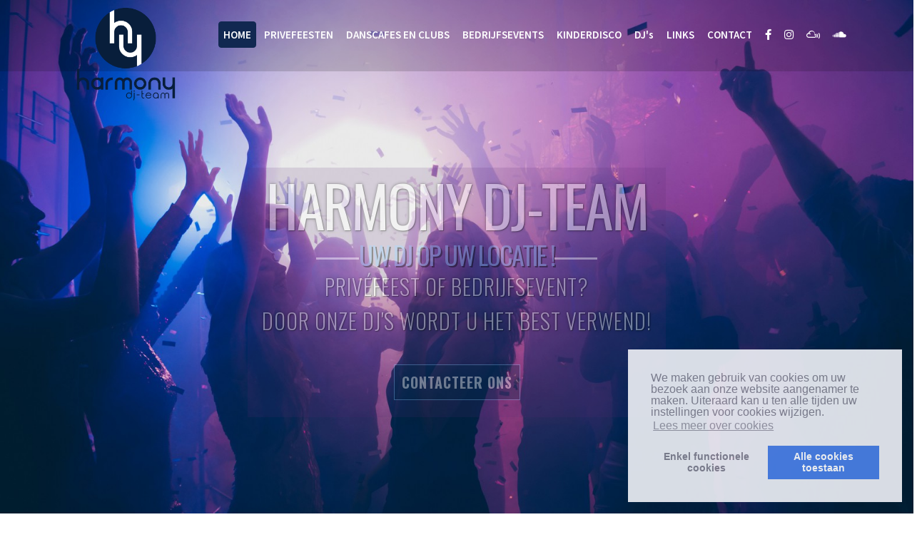

--- FILE ---
content_type: text/html; charset=UTF-8
request_url: https://www.harmonydjteam.be/nl/home/index.htm
body_size: 17369
content:
<!DOCTYPE html>
<html lang="nl" class="no-js">
<head>
<meta http-equiv="Content-Type" content="text/html; charset=utf-8"/><script type="text/javascript">(window.NREUM||(NREUM={})).init={ajax:{deny_list:["bam.nr-data.net"]},feature_flags:["soft_nav"]};(window.NREUM||(NREUM={})).loader_config={licenseKey:"832adb9419",applicationID:"42720280",browserID:"42721618"};;/*! For license information please see nr-loader-rum-1.308.0.min.js.LICENSE.txt */
(()=>{var e,t,r={163:(e,t,r)=>{"use strict";r.d(t,{j:()=>E});var n=r(384),i=r(1741);var a=r(2555);r(860).K7.genericEvents;const s="experimental.resources",o="register",c=e=>{if(!e||"string"!=typeof e)return!1;try{document.createDocumentFragment().querySelector(e)}catch{return!1}return!0};var d=r(2614),u=r(944),l=r(8122);const f="[data-nr-mask]",g=e=>(0,l.a)(e,(()=>{const e={feature_flags:[],experimental:{allow_registered_children:!1,resources:!1},mask_selector:"*",block_selector:"[data-nr-block]",mask_input_options:{color:!1,date:!1,"datetime-local":!1,email:!1,month:!1,number:!1,range:!1,search:!1,tel:!1,text:!1,time:!1,url:!1,week:!1,textarea:!1,select:!1,password:!0}};return{ajax:{deny_list:void 0,block_internal:!0,enabled:!0,autoStart:!0},api:{get allow_registered_children(){return e.feature_flags.includes(o)||e.experimental.allow_registered_children},set allow_registered_children(t){e.experimental.allow_registered_children=t},duplicate_registered_data:!1},browser_consent_mode:{enabled:!1},distributed_tracing:{enabled:void 0,exclude_newrelic_header:void 0,cors_use_newrelic_header:void 0,cors_use_tracecontext_headers:void 0,allowed_origins:void 0},get feature_flags(){return e.feature_flags},set feature_flags(t){e.feature_flags=t},generic_events:{enabled:!0,autoStart:!0},harvest:{interval:30},jserrors:{enabled:!0,autoStart:!0},logging:{enabled:!0,autoStart:!0},metrics:{enabled:!0,autoStart:!0},obfuscate:void 0,page_action:{enabled:!0},page_view_event:{enabled:!0,autoStart:!0},page_view_timing:{enabled:!0,autoStart:!0},performance:{capture_marks:!1,capture_measures:!1,capture_detail:!0,resources:{get enabled(){return e.feature_flags.includes(s)||e.experimental.resources},set enabled(t){e.experimental.resources=t},asset_types:[],first_party_domains:[],ignore_newrelic:!0}},privacy:{cookies_enabled:!0},proxy:{assets:void 0,beacon:void 0},session:{expiresMs:d.wk,inactiveMs:d.BB},session_replay:{autoStart:!0,enabled:!1,preload:!1,sampling_rate:10,error_sampling_rate:100,collect_fonts:!1,inline_images:!1,fix_stylesheets:!0,mask_all_inputs:!0,get mask_text_selector(){return e.mask_selector},set mask_text_selector(t){c(t)?e.mask_selector="".concat(t,",").concat(f):""===t||null===t?e.mask_selector=f:(0,u.R)(5,t)},get block_class(){return"nr-block"},get ignore_class(){return"nr-ignore"},get mask_text_class(){return"nr-mask"},get block_selector(){return e.block_selector},set block_selector(t){c(t)?e.block_selector+=",".concat(t):""!==t&&(0,u.R)(6,t)},get mask_input_options(){return e.mask_input_options},set mask_input_options(t){t&&"object"==typeof t?e.mask_input_options={...t,password:!0}:(0,u.R)(7,t)}},session_trace:{enabled:!0,autoStart:!0},soft_navigations:{enabled:!0,autoStart:!0},spa:{enabled:!0,autoStart:!0},ssl:void 0,user_actions:{enabled:!0,elementAttributes:["id","className","tagName","type"]}}})());var p=r(6154),m=r(9324);let h=0;const v={buildEnv:m.F3,distMethod:m.Xs,version:m.xv,originTime:p.WN},b={consented:!1},y={appMetadata:{},get consented(){return this.session?.state?.consent||b.consented},set consented(e){b.consented=e},customTransaction:void 0,denyList:void 0,disabled:!1,harvester:void 0,isolatedBacklog:!1,isRecording:!1,loaderType:void 0,maxBytes:3e4,obfuscator:void 0,onerror:void 0,ptid:void 0,releaseIds:{},session:void 0,timeKeeper:void 0,registeredEntities:[],jsAttributesMetadata:{bytes:0},get harvestCount(){return++h}},_=e=>{const t=(0,l.a)(e,y),r=Object.keys(v).reduce((e,t)=>(e[t]={value:v[t],writable:!1,configurable:!0,enumerable:!0},e),{});return Object.defineProperties(t,r)};var w=r(5701);const x=e=>{const t=e.startsWith("http");e+="/",r.p=t?e:"https://"+e};var R=r(7836),k=r(3241);const A={accountID:void 0,trustKey:void 0,agentID:void 0,licenseKey:void 0,applicationID:void 0,xpid:void 0},S=e=>(0,l.a)(e,A),T=new Set;function E(e,t={},r,s){let{init:o,info:c,loader_config:d,runtime:u={},exposed:l=!0}=t;if(!c){const e=(0,n.pV)();o=e.init,c=e.info,d=e.loader_config}e.init=g(o||{}),e.loader_config=S(d||{}),c.jsAttributes??={},p.bv&&(c.jsAttributes.isWorker=!0),e.info=(0,a.D)(c);const f=e.init,m=[c.beacon,c.errorBeacon];T.has(e.agentIdentifier)||(f.proxy.assets&&(x(f.proxy.assets),m.push(f.proxy.assets)),f.proxy.beacon&&m.push(f.proxy.beacon),e.beacons=[...m],function(e){const t=(0,n.pV)();Object.getOwnPropertyNames(i.W.prototype).forEach(r=>{const n=i.W.prototype[r];if("function"!=typeof n||"constructor"===n)return;let a=t[r];e[r]&&!1!==e.exposed&&"micro-agent"!==e.runtime?.loaderType&&(t[r]=(...t)=>{const n=e[r](...t);return a?a(...t):n})})}(e),(0,n.US)("activatedFeatures",w.B)),u.denyList=[...f.ajax.deny_list||[],...f.ajax.block_internal?m:[]],u.ptid=e.agentIdentifier,u.loaderType=r,e.runtime=_(u),T.has(e.agentIdentifier)||(e.ee=R.ee.get(e.agentIdentifier),e.exposed=l,(0,k.W)({agentIdentifier:e.agentIdentifier,drained:!!w.B?.[e.agentIdentifier],type:"lifecycle",name:"initialize",feature:void 0,data:e.config})),T.add(e.agentIdentifier)}},384:(e,t,r)=>{"use strict";r.d(t,{NT:()=>s,US:()=>u,Zm:()=>o,bQ:()=>d,dV:()=>c,pV:()=>l});var n=r(6154),i=r(1863),a=r(1910);const s={beacon:"bam.nr-data.net",errorBeacon:"bam.nr-data.net"};function o(){return n.gm.NREUM||(n.gm.NREUM={}),void 0===n.gm.newrelic&&(n.gm.newrelic=n.gm.NREUM),n.gm.NREUM}function c(){let e=o();return e.o||(e.o={ST:n.gm.setTimeout,SI:n.gm.setImmediate||n.gm.setInterval,CT:n.gm.clearTimeout,XHR:n.gm.XMLHttpRequest,REQ:n.gm.Request,EV:n.gm.Event,PR:n.gm.Promise,MO:n.gm.MutationObserver,FETCH:n.gm.fetch,WS:n.gm.WebSocket},(0,a.i)(...Object.values(e.o))),e}function d(e,t){let r=o();r.initializedAgents??={},t.initializedAt={ms:(0,i.t)(),date:new Date},r.initializedAgents[e]=t}function u(e,t){o()[e]=t}function l(){return function(){let e=o();const t=e.info||{};e.info={beacon:s.beacon,errorBeacon:s.errorBeacon,...t}}(),function(){let e=o();const t=e.init||{};e.init={...t}}(),c(),function(){let e=o();const t=e.loader_config||{};e.loader_config={...t}}(),o()}},782:(e,t,r)=>{"use strict";r.d(t,{T:()=>n});const n=r(860).K7.pageViewTiming},860:(e,t,r)=>{"use strict";r.d(t,{$J:()=>u,K7:()=>c,P3:()=>d,XX:()=>i,Yy:()=>o,df:()=>a,qY:()=>n,v4:()=>s});const n="events",i="jserrors",a="browser/blobs",s="rum",o="browser/logs",c={ajax:"ajax",genericEvents:"generic_events",jserrors:i,logging:"logging",metrics:"metrics",pageAction:"page_action",pageViewEvent:"page_view_event",pageViewTiming:"page_view_timing",sessionReplay:"session_replay",sessionTrace:"session_trace",softNav:"soft_navigations",spa:"spa"},d={[c.pageViewEvent]:1,[c.pageViewTiming]:2,[c.metrics]:3,[c.jserrors]:4,[c.spa]:5,[c.ajax]:6,[c.sessionTrace]:7,[c.softNav]:8,[c.sessionReplay]:9,[c.logging]:10,[c.genericEvents]:11},u={[c.pageViewEvent]:s,[c.pageViewTiming]:n,[c.ajax]:n,[c.spa]:n,[c.softNav]:n,[c.metrics]:i,[c.jserrors]:i,[c.sessionTrace]:a,[c.sessionReplay]:a,[c.logging]:o,[c.genericEvents]:"ins"}},944:(e,t,r)=>{"use strict";r.d(t,{R:()=>i});var n=r(3241);function i(e,t){"function"==typeof console.debug&&(console.debug("New Relic Warning: https://github.com/newrelic/newrelic-browser-agent/blob/main/docs/warning-codes.md#".concat(e),t),(0,n.W)({agentIdentifier:null,drained:null,type:"data",name:"warn",feature:"warn",data:{code:e,secondary:t}}))}},1687:(e,t,r)=>{"use strict";r.d(t,{Ak:()=>d,Ze:()=>f,x3:()=>u});var n=r(3241),i=r(7836),a=r(3606),s=r(860),o=r(2646);const c={};function d(e,t){const r={staged:!1,priority:s.P3[t]||0};l(e),c[e].get(t)||c[e].set(t,r)}function u(e,t){e&&c[e]&&(c[e].get(t)&&c[e].delete(t),p(e,t,!1),c[e].size&&g(e))}function l(e){if(!e)throw new Error("agentIdentifier required");c[e]||(c[e]=new Map)}function f(e="",t="feature",r=!1){if(l(e),!e||!c[e].get(t)||r)return p(e,t);c[e].get(t).staged=!0,g(e)}function g(e){const t=Array.from(c[e]);t.every(([e,t])=>t.staged)&&(t.sort((e,t)=>e[1].priority-t[1].priority),t.forEach(([t])=>{c[e].delete(t),p(e,t)}))}function p(e,t,r=!0){const s=e?i.ee.get(e):i.ee,c=a.i.handlers;if(!s.aborted&&s.backlog&&c){if((0,n.W)({agentIdentifier:e,type:"lifecycle",name:"drain",feature:t}),r){const e=s.backlog[t],r=c[t];if(r){for(let t=0;e&&t<e.length;++t)m(e[t],r);Object.entries(r).forEach(([e,t])=>{Object.values(t||{}).forEach(t=>{t[0]?.on&&t[0]?.context()instanceof o.y&&t[0].on(e,t[1])})})}}s.isolatedBacklog||delete c[t],s.backlog[t]=null,s.emit("drain-"+t,[])}}function m(e,t){var r=e[1];Object.values(t[r]||{}).forEach(t=>{var r=e[0];if(t[0]===r){var n=t[1],i=e[3],a=e[2];n.apply(i,a)}})}},1738:(e,t,r)=>{"use strict";r.d(t,{U:()=>g,Y:()=>f});var n=r(3241),i=r(9908),a=r(1863),s=r(944),o=r(5701),c=r(3969),d=r(8362),u=r(860),l=r(4261);function f(e,t,r,a){const f=a||r;!f||f[e]&&f[e]!==d.d.prototype[e]||(f[e]=function(){(0,i.p)(c.xV,["API/"+e+"/called"],void 0,u.K7.metrics,r.ee),(0,n.W)({agentIdentifier:r.agentIdentifier,drained:!!o.B?.[r.agentIdentifier],type:"data",name:"api",feature:l.Pl+e,data:{}});try{return t.apply(this,arguments)}catch(e){(0,s.R)(23,e)}})}function g(e,t,r,n,s){const o=e.info;null===r?delete o.jsAttributes[t]:o.jsAttributes[t]=r,(s||null===r)&&(0,i.p)(l.Pl+n,[(0,a.t)(),t,r],void 0,"session",e.ee)}},1741:(e,t,r)=>{"use strict";r.d(t,{W:()=>a});var n=r(944),i=r(4261);class a{#e(e,...t){if(this[e]!==a.prototype[e])return this[e](...t);(0,n.R)(35,e)}addPageAction(e,t){return this.#e(i.hG,e,t)}register(e){return this.#e(i.eY,e)}recordCustomEvent(e,t){return this.#e(i.fF,e,t)}setPageViewName(e,t){return this.#e(i.Fw,e,t)}setCustomAttribute(e,t,r){return this.#e(i.cD,e,t,r)}noticeError(e,t){return this.#e(i.o5,e,t)}setUserId(e,t=!1){return this.#e(i.Dl,e,t)}setApplicationVersion(e){return this.#e(i.nb,e)}setErrorHandler(e){return this.#e(i.bt,e)}addRelease(e,t){return this.#e(i.k6,e,t)}log(e,t){return this.#e(i.$9,e,t)}start(){return this.#e(i.d3)}finished(e){return this.#e(i.BL,e)}recordReplay(){return this.#e(i.CH)}pauseReplay(){return this.#e(i.Tb)}addToTrace(e){return this.#e(i.U2,e)}setCurrentRouteName(e){return this.#e(i.PA,e)}interaction(e){return this.#e(i.dT,e)}wrapLogger(e,t,r){return this.#e(i.Wb,e,t,r)}measure(e,t){return this.#e(i.V1,e,t)}consent(e){return this.#e(i.Pv,e)}}},1863:(e,t,r)=>{"use strict";function n(){return Math.floor(performance.now())}r.d(t,{t:()=>n})},1910:(e,t,r)=>{"use strict";r.d(t,{i:()=>a});var n=r(944);const i=new Map;function a(...e){return e.every(e=>{if(i.has(e))return i.get(e);const t="function"==typeof e?e.toString():"",r=t.includes("[native code]"),a=t.includes("nrWrapper");return r||a||(0,n.R)(64,e?.name||t),i.set(e,r),r})}},2555:(e,t,r)=>{"use strict";r.d(t,{D:()=>o,f:()=>s});var n=r(384),i=r(8122);const a={beacon:n.NT.beacon,errorBeacon:n.NT.errorBeacon,licenseKey:void 0,applicationID:void 0,sa:void 0,queueTime:void 0,applicationTime:void 0,ttGuid:void 0,user:void 0,account:void 0,product:void 0,extra:void 0,jsAttributes:{},userAttributes:void 0,atts:void 0,transactionName:void 0,tNamePlain:void 0};function s(e){try{return!!e.licenseKey&&!!e.errorBeacon&&!!e.applicationID}catch(e){return!1}}const o=e=>(0,i.a)(e,a)},2614:(e,t,r)=>{"use strict";r.d(t,{BB:()=>s,H3:()=>n,g:()=>d,iL:()=>c,tS:()=>o,uh:()=>i,wk:()=>a});const n="NRBA",i="SESSION",a=144e5,s=18e5,o={STARTED:"session-started",PAUSE:"session-pause",RESET:"session-reset",RESUME:"session-resume",UPDATE:"session-update"},c={SAME_TAB:"same-tab",CROSS_TAB:"cross-tab"},d={OFF:0,FULL:1,ERROR:2}},2646:(e,t,r)=>{"use strict";r.d(t,{y:()=>n});class n{constructor(e){this.contextId=e}}},2843:(e,t,r)=>{"use strict";r.d(t,{G:()=>a,u:()=>i});var n=r(3878);function i(e,t=!1,r,i){(0,n.DD)("visibilitychange",function(){if(t)return void("hidden"===document.visibilityState&&e());e(document.visibilityState)},r,i)}function a(e,t,r){(0,n.sp)("pagehide",e,t,r)}},3241:(e,t,r)=>{"use strict";r.d(t,{W:()=>a});var n=r(6154);const i="newrelic";function a(e={}){try{n.gm.dispatchEvent(new CustomEvent(i,{detail:e}))}catch(e){}}},3606:(e,t,r)=>{"use strict";r.d(t,{i:()=>a});var n=r(9908);a.on=s;var i=a.handlers={};function a(e,t,r,a){s(a||n.d,i,e,t,r)}function s(e,t,r,i,a){a||(a="feature"),e||(e=n.d);var s=t[a]=t[a]||{};(s[r]=s[r]||[]).push([e,i])}},3878:(e,t,r)=>{"use strict";function n(e,t){return{capture:e,passive:!1,signal:t}}function i(e,t,r=!1,i){window.addEventListener(e,t,n(r,i))}function a(e,t,r=!1,i){document.addEventListener(e,t,n(r,i))}r.d(t,{DD:()=>a,jT:()=>n,sp:()=>i})},3969:(e,t,r)=>{"use strict";r.d(t,{TZ:()=>n,XG:()=>o,rs:()=>i,xV:()=>s,z_:()=>a});const n=r(860).K7.metrics,i="sm",a="cm",s="storeSupportabilityMetrics",o="storeEventMetrics"},4234:(e,t,r)=>{"use strict";r.d(t,{W:()=>a});var n=r(7836),i=r(1687);class a{constructor(e,t){this.agentIdentifier=e,this.ee=n.ee.get(e),this.featureName=t,this.blocked=!1}deregisterDrain(){(0,i.x3)(this.agentIdentifier,this.featureName)}}},4261:(e,t,r)=>{"use strict";r.d(t,{$9:()=>d,BL:()=>o,CH:()=>g,Dl:()=>_,Fw:()=>y,PA:()=>h,Pl:()=>n,Pv:()=>k,Tb:()=>l,U2:()=>a,V1:()=>R,Wb:()=>x,bt:()=>b,cD:()=>v,d3:()=>w,dT:()=>c,eY:()=>p,fF:()=>f,hG:()=>i,k6:()=>s,nb:()=>m,o5:()=>u});const n="api-",i="addPageAction",a="addToTrace",s="addRelease",o="finished",c="interaction",d="log",u="noticeError",l="pauseReplay",f="recordCustomEvent",g="recordReplay",p="register",m="setApplicationVersion",h="setCurrentRouteName",v="setCustomAttribute",b="setErrorHandler",y="setPageViewName",_="setUserId",w="start",x="wrapLogger",R="measure",k="consent"},5289:(e,t,r)=>{"use strict";r.d(t,{GG:()=>s,Qr:()=>c,sB:()=>o});var n=r(3878),i=r(6389);function a(){return"undefined"==typeof document||"complete"===document.readyState}function s(e,t){if(a())return e();const r=(0,i.J)(e),s=setInterval(()=>{a()&&(clearInterval(s),r())},500);(0,n.sp)("load",r,t)}function o(e){if(a())return e();(0,n.DD)("DOMContentLoaded",e)}function c(e){if(a())return e();(0,n.sp)("popstate",e)}},5607:(e,t,r)=>{"use strict";r.d(t,{W:()=>n});const n=(0,r(9566).bz)()},5701:(e,t,r)=>{"use strict";r.d(t,{B:()=>a,t:()=>s});var n=r(3241);const i=new Set,a={};function s(e,t){const r=t.agentIdentifier;a[r]??={},e&&"object"==typeof e&&(i.has(r)||(t.ee.emit("rumresp",[e]),a[r]=e,i.add(r),(0,n.W)({agentIdentifier:r,loaded:!0,drained:!0,type:"lifecycle",name:"load",feature:void 0,data:e})))}},6154:(e,t,r)=>{"use strict";r.d(t,{OF:()=>c,RI:()=>i,WN:()=>u,bv:()=>a,eN:()=>l,gm:()=>s,mw:()=>o,sb:()=>d});var n=r(1863);const i="undefined"!=typeof window&&!!window.document,a="undefined"!=typeof WorkerGlobalScope&&("undefined"!=typeof self&&self instanceof WorkerGlobalScope&&self.navigator instanceof WorkerNavigator||"undefined"!=typeof globalThis&&globalThis instanceof WorkerGlobalScope&&globalThis.navigator instanceof WorkerNavigator),s=i?window:"undefined"!=typeof WorkerGlobalScope&&("undefined"!=typeof self&&self instanceof WorkerGlobalScope&&self||"undefined"!=typeof globalThis&&globalThis instanceof WorkerGlobalScope&&globalThis),o=Boolean("hidden"===s?.document?.visibilityState),c=/iPad|iPhone|iPod/.test(s.navigator?.userAgent),d=c&&"undefined"==typeof SharedWorker,u=((()=>{const e=s.navigator?.userAgent?.match(/Firefox[/\s](\d+\.\d+)/);Array.isArray(e)&&e.length>=2&&e[1]})(),Date.now()-(0,n.t)()),l=()=>"undefined"!=typeof PerformanceNavigationTiming&&s?.performance?.getEntriesByType("navigation")?.[0]?.responseStart},6389:(e,t,r)=>{"use strict";function n(e,t=500,r={}){const n=r?.leading||!1;let i;return(...r)=>{n&&void 0===i&&(e.apply(this,r),i=setTimeout(()=>{i=clearTimeout(i)},t)),n||(clearTimeout(i),i=setTimeout(()=>{e.apply(this,r)},t))}}function i(e){let t=!1;return(...r)=>{t||(t=!0,e.apply(this,r))}}r.d(t,{J:()=>i,s:()=>n})},6630:(e,t,r)=>{"use strict";r.d(t,{T:()=>n});const n=r(860).K7.pageViewEvent},7699:(e,t,r)=>{"use strict";r.d(t,{It:()=>a,KC:()=>o,No:()=>i,qh:()=>s});var n=r(860);const i=16e3,a=1e6,s="SESSION_ERROR",o={[n.K7.logging]:!0,[n.K7.genericEvents]:!1,[n.K7.jserrors]:!1,[n.K7.ajax]:!1}},7836:(e,t,r)=>{"use strict";r.d(t,{P:()=>o,ee:()=>c});var n=r(384),i=r(8990),a=r(2646),s=r(5607);const o="nr@context:".concat(s.W),c=function e(t,r){var n={},s={},u={},l=!1;try{l=16===r.length&&d.initializedAgents?.[r]?.runtime.isolatedBacklog}catch(e){}var f={on:p,addEventListener:p,removeEventListener:function(e,t){var r=n[e];if(!r)return;for(var i=0;i<r.length;i++)r[i]===t&&r.splice(i,1)},emit:function(e,r,n,i,a){!1!==a&&(a=!0);if(c.aborted&&!i)return;t&&a&&t.emit(e,r,n);var o=g(n);m(e).forEach(e=>{e.apply(o,r)});var d=v()[s[e]];d&&d.push([f,e,r,o]);return o},get:h,listeners:m,context:g,buffer:function(e,t){const r=v();if(t=t||"feature",f.aborted)return;Object.entries(e||{}).forEach(([e,n])=>{s[n]=t,t in r||(r[t]=[])})},abort:function(){f._aborted=!0,Object.keys(f.backlog).forEach(e=>{delete f.backlog[e]})},isBuffering:function(e){return!!v()[s[e]]},debugId:r,backlog:l?{}:t&&"object"==typeof t.backlog?t.backlog:{},isolatedBacklog:l};return Object.defineProperty(f,"aborted",{get:()=>{let e=f._aborted||!1;return e||(t&&(e=t.aborted),e)}}),f;function g(e){return e&&e instanceof a.y?e:e?(0,i.I)(e,o,()=>new a.y(o)):new a.y(o)}function p(e,t){n[e]=m(e).concat(t)}function m(e){return n[e]||[]}function h(t){return u[t]=u[t]||e(f,t)}function v(){return f.backlog}}(void 0,"globalEE"),d=(0,n.Zm)();d.ee||(d.ee=c)},8122:(e,t,r)=>{"use strict";r.d(t,{a:()=>i});var n=r(944);function i(e,t){try{if(!e||"object"!=typeof e)return(0,n.R)(3);if(!t||"object"!=typeof t)return(0,n.R)(4);const r=Object.create(Object.getPrototypeOf(t),Object.getOwnPropertyDescriptors(t)),a=0===Object.keys(r).length?e:r;for(let s in a)if(void 0!==e[s])try{if(null===e[s]){r[s]=null;continue}Array.isArray(e[s])&&Array.isArray(t[s])?r[s]=Array.from(new Set([...e[s],...t[s]])):"object"==typeof e[s]&&"object"==typeof t[s]?r[s]=i(e[s],t[s]):r[s]=e[s]}catch(e){r[s]||(0,n.R)(1,e)}return r}catch(e){(0,n.R)(2,e)}}},8362:(e,t,r)=>{"use strict";r.d(t,{d:()=>a});var n=r(9566),i=r(1741);class a extends i.W{agentIdentifier=(0,n.LA)(16)}},8374:(e,t,r)=>{r.nc=(()=>{try{return document?.currentScript?.nonce}catch(e){}return""})()},8990:(e,t,r)=>{"use strict";r.d(t,{I:()=>i});var n=Object.prototype.hasOwnProperty;function i(e,t,r){if(n.call(e,t))return e[t];var i=r();if(Object.defineProperty&&Object.keys)try{return Object.defineProperty(e,t,{value:i,writable:!0,enumerable:!1}),i}catch(e){}return e[t]=i,i}},9324:(e,t,r)=>{"use strict";r.d(t,{F3:()=>i,Xs:()=>a,xv:()=>n});const n="1.308.0",i="PROD",a="CDN"},9566:(e,t,r)=>{"use strict";r.d(t,{LA:()=>o,bz:()=>s});var n=r(6154);const i="xxxxxxxx-xxxx-4xxx-yxxx-xxxxxxxxxxxx";function a(e,t){return e?15&e[t]:16*Math.random()|0}function s(){const e=n.gm?.crypto||n.gm?.msCrypto;let t,r=0;return e&&e.getRandomValues&&(t=e.getRandomValues(new Uint8Array(30))),i.split("").map(e=>"x"===e?a(t,r++).toString(16):"y"===e?(3&a()|8).toString(16):e).join("")}function o(e){const t=n.gm?.crypto||n.gm?.msCrypto;let r,i=0;t&&t.getRandomValues&&(r=t.getRandomValues(new Uint8Array(e)));const s=[];for(var o=0;o<e;o++)s.push(a(r,i++).toString(16));return s.join("")}},9908:(e,t,r)=>{"use strict";r.d(t,{d:()=>n,p:()=>i});var n=r(7836).ee.get("handle");function i(e,t,r,i,a){a?(a.buffer([e],i),a.emit(e,t,r)):(n.buffer([e],i),n.emit(e,t,r))}}},n={};function i(e){var t=n[e];if(void 0!==t)return t.exports;var a=n[e]={exports:{}};return r[e](a,a.exports,i),a.exports}i.m=r,i.d=(e,t)=>{for(var r in t)i.o(t,r)&&!i.o(e,r)&&Object.defineProperty(e,r,{enumerable:!0,get:t[r]})},i.f={},i.e=e=>Promise.all(Object.keys(i.f).reduce((t,r)=>(i.f[r](e,t),t),[])),i.u=e=>"nr-rum-1.308.0.min.js",i.o=(e,t)=>Object.prototype.hasOwnProperty.call(e,t),e={},t="NRBA-1.308.0.PROD:",i.l=(r,n,a,s)=>{if(e[r])e[r].push(n);else{var o,c;if(void 0!==a)for(var d=document.getElementsByTagName("script"),u=0;u<d.length;u++){var l=d[u];if(l.getAttribute("src")==r||l.getAttribute("data-webpack")==t+a){o=l;break}}if(!o){c=!0;var f={296:"sha512-+MIMDsOcckGXa1EdWHqFNv7P+JUkd5kQwCBr3KE6uCvnsBNUrdSt4a/3/L4j4TxtnaMNjHpza2/erNQbpacJQA=="};(o=document.createElement("script")).charset="utf-8",i.nc&&o.setAttribute("nonce",i.nc),o.setAttribute("data-webpack",t+a),o.src=r,0!==o.src.indexOf(window.location.origin+"/")&&(o.crossOrigin="anonymous"),f[s]&&(o.integrity=f[s])}e[r]=[n];var g=(t,n)=>{o.onerror=o.onload=null,clearTimeout(p);var i=e[r];if(delete e[r],o.parentNode&&o.parentNode.removeChild(o),i&&i.forEach(e=>e(n)),t)return t(n)},p=setTimeout(g.bind(null,void 0,{type:"timeout",target:o}),12e4);o.onerror=g.bind(null,o.onerror),o.onload=g.bind(null,o.onload),c&&document.head.appendChild(o)}},i.r=e=>{"undefined"!=typeof Symbol&&Symbol.toStringTag&&Object.defineProperty(e,Symbol.toStringTag,{value:"Module"}),Object.defineProperty(e,"__esModule",{value:!0})},i.p="https://js-agent.newrelic.com/",(()=>{var e={374:0,840:0};i.f.j=(t,r)=>{var n=i.o(e,t)?e[t]:void 0;if(0!==n)if(n)r.push(n[2]);else{var a=new Promise((r,i)=>n=e[t]=[r,i]);r.push(n[2]=a);var s=i.p+i.u(t),o=new Error;i.l(s,r=>{if(i.o(e,t)&&(0!==(n=e[t])&&(e[t]=void 0),n)){var a=r&&("load"===r.type?"missing":r.type),s=r&&r.target&&r.target.src;o.message="Loading chunk "+t+" failed: ("+a+": "+s+")",o.name="ChunkLoadError",o.type=a,o.request=s,n[1](o)}},"chunk-"+t,t)}};var t=(t,r)=>{var n,a,[s,o,c]=r,d=0;if(s.some(t=>0!==e[t])){for(n in o)i.o(o,n)&&(i.m[n]=o[n]);if(c)c(i)}for(t&&t(r);d<s.length;d++)a=s[d],i.o(e,a)&&e[a]&&e[a][0](),e[a]=0},r=self["webpackChunk:NRBA-1.308.0.PROD"]=self["webpackChunk:NRBA-1.308.0.PROD"]||[];r.forEach(t.bind(null,0)),r.push=t.bind(null,r.push.bind(r))})(),(()=>{"use strict";i(8374);var e=i(8362),t=i(860);const r=Object.values(t.K7);var n=i(163);var a=i(9908),s=i(1863),o=i(4261),c=i(1738);var d=i(1687),u=i(4234),l=i(5289),f=i(6154),g=i(944),p=i(384);const m=e=>f.RI&&!0===e?.privacy.cookies_enabled;function h(e){return!!(0,p.dV)().o.MO&&m(e)&&!0===e?.session_trace.enabled}var v=i(6389),b=i(7699);class y extends u.W{constructor(e,t){super(e.agentIdentifier,t),this.agentRef=e,this.abortHandler=void 0,this.featAggregate=void 0,this.loadedSuccessfully=void 0,this.onAggregateImported=new Promise(e=>{this.loadedSuccessfully=e}),this.deferred=Promise.resolve(),!1===e.init[this.featureName].autoStart?this.deferred=new Promise((t,r)=>{this.ee.on("manual-start-all",(0,v.J)(()=>{(0,d.Ak)(e.agentIdentifier,this.featureName),t()}))}):(0,d.Ak)(e.agentIdentifier,t)}importAggregator(e,t,r={}){if(this.featAggregate)return;const n=async()=>{let n;await this.deferred;try{if(m(e.init)){const{setupAgentSession:t}=await i.e(296).then(i.bind(i,3305));n=t(e)}}catch(e){(0,g.R)(20,e),this.ee.emit("internal-error",[e]),(0,a.p)(b.qh,[e],void 0,this.featureName,this.ee)}try{if(!this.#t(this.featureName,n,e.init))return(0,d.Ze)(this.agentIdentifier,this.featureName),void this.loadedSuccessfully(!1);const{Aggregate:i}=await t();this.featAggregate=new i(e,r),e.runtime.harvester.initializedAggregates.push(this.featAggregate),this.loadedSuccessfully(!0)}catch(e){(0,g.R)(34,e),this.abortHandler?.(),(0,d.Ze)(this.agentIdentifier,this.featureName,!0),this.loadedSuccessfully(!1),this.ee&&this.ee.abort()}};f.RI?(0,l.GG)(()=>n(),!0):n()}#t(e,r,n){if(this.blocked)return!1;switch(e){case t.K7.sessionReplay:return h(n)&&!!r;case t.K7.sessionTrace:return!!r;default:return!0}}}var _=i(6630),w=i(2614),x=i(3241);class R extends y{static featureName=_.T;constructor(e){var t;super(e,_.T),this.setupInspectionEvents(e.agentIdentifier),t=e,(0,c.Y)(o.Fw,function(e,r){"string"==typeof e&&("/"!==e.charAt(0)&&(e="/"+e),t.runtime.customTransaction=(r||"http://custom.transaction")+e,(0,a.p)(o.Pl+o.Fw,[(0,s.t)()],void 0,void 0,t.ee))},t),this.importAggregator(e,()=>i.e(296).then(i.bind(i,3943)))}setupInspectionEvents(e){const t=(t,r)=>{t&&(0,x.W)({agentIdentifier:e,timeStamp:t.timeStamp,loaded:"complete"===t.target.readyState,type:"window",name:r,data:t.target.location+""})};(0,l.sB)(e=>{t(e,"DOMContentLoaded")}),(0,l.GG)(e=>{t(e,"load")}),(0,l.Qr)(e=>{t(e,"navigate")}),this.ee.on(w.tS.UPDATE,(t,r)=>{(0,x.W)({agentIdentifier:e,type:"lifecycle",name:"session",data:r})})}}class k extends e.d{constructor(e){var t;(super(),f.gm)?(this.features={},(0,p.bQ)(this.agentIdentifier,this),this.desiredFeatures=new Set(e.features||[]),this.desiredFeatures.add(R),(0,n.j)(this,e,e.loaderType||"agent"),t=this,(0,c.Y)(o.cD,function(e,r,n=!1){if("string"==typeof e){if(["string","number","boolean"].includes(typeof r)||null===r)return(0,c.U)(t,e,r,o.cD,n);(0,g.R)(40,typeof r)}else(0,g.R)(39,typeof e)},t),function(e){(0,c.Y)(o.Dl,function(t,r=!1){if("string"!=typeof t&&null!==t)return void(0,g.R)(41,typeof t);const n=e.info.jsAttributes["enduser.id"];r&&null!=n&&n!==t?(0,a.p)(o.Pl+"setUserIdAndResetSession",[t],void 0,"session",e.ee):(0,c.U)(e,"enduser.id",t,o.Dl,!0)},e)}(this),function(e){(0,c.Y)(o.nb,function(t){if("string"==typeof t||null===t)return(0,c.U)(e,"application.version",t,o.nb,!1);(0,g.R)(42,typeof t)},e)}(this),function(e){(0,c.Y)(o.d3,function(){e.ee.emit("manual-start-all")},e)}(this),function(e){(0,c.Y)(o.Pv,function(t=!0){if("boolean"==typeof t){if((0,a.p)(o.Pl+o.Pv,[t],void 0,"session",e.ee),e.runtime.consented=t,t){const t=e.features.page_view_event;t.onAggregateImported.then(e=>{const r=t.featAggregate;e&&!r.sentRum&&r.sendRum()})}}else(0,g.R)(65,typeof t)},e)}(this),this.run()):(0,g.R)(21)}get config(){return{info:this.info,init:this.init,loader_config:this.loader_config,runtime:this.runtime}}get api(){return this}run(){try{const e=function(e){const t={};return r.forEach(r=>{t[r]=!!e[r]?.enabled}),t}(this.init),n=[...this.desiredFeatures];n.sort((e,r)=>t.P3[e.featureName]-t.P3[r.featureName]),n.forEach(r=>{if(!e[r.featureName]&&r.featureName!==t.K7.pageViewEvent)return;if(r.featureName===t.K7.spa)return void(0,g.R)(67);const n=function(e){switch(e){case t.K7.ajax:return[t.K7.jserrors];case t.K7.sessionTrace:return[t.K7.ajax,t.K7.pageViewEvent];case t.K7.sessionReplay:return[t.K7.sessionTrace];case t.K7.pageViewTiming:return[t.K7.pageViewEvent];default:return[]}}(r.featureName).filter(e=>!(e in this.features));n.length>0&&(0,g.R)(36,{targetFeature:r.featureName,missingDependencies:n}),this.features[r.featureName]=new r(this)})}catch(e){(0,g.R)(22,e);for(const e in this.features)this.features[e].abortHandler?.();const t=(0,p.Zm)();delete t.initializedAgents[this.agentIdentifier]?.features,delete this.sharedAggregator;return t.ee.get(this.agentIdentifier).abort(),!1}}}var A=i(2843),S=i(782);class T extends y{static featureName=S.T;constructor(e){super(e,S.T),f.RI&&((0,A.u)(()=>(0,a.p)("docHidden",[(0,s.t)()],void 0,S.T,this.ee),!0),(0,A.G)(()=>(0,a.p)("winPagehide",[(0,s.t)()],void 0,S.T,this.ee)),this.importAggregator(e,()=>i.e(296).then(i.bind(i,2117))))}}var E=i(3969);class I extends y{static featureName=E.TZ;constructor(e){super(e,E.TZ),f.RI&&document.addEventListener("securitypolicyviolation",e=>{(0,a.p)(E.xV,["Generic/CSPViolation/Detected"],void 0,this.featureName,this.ee)}),this.importAggregator(e,()=>i.e(296).then(i.bind(i,9623)))}}new k({features:[R,T,I],loaderType:"lite"})})()})();</script>
<meta name="viewport" content="target-densitydpi=device-dpi, initial-scale=1.0, user-scalable=no"/>
<meta name="keywords" content="" />
<meta name="description" content="Harmony DJ-Team uit Antwerpen heeft het materiaal, de ervaring en de spirit om er een onvergetelijke gebeurtenis van te maken." />

<link rel="icon" type="image/png" href="//cms.ice.be/logo/561/harmony-beeldmerk-white-blue.png">
<title>DJ - Harmony DJ Team - DJ te huur -DJ Huwelijk - DJ Feest - Trouw DJ - Event DJ - Malle -Oostmalle - Westmalle - Rijkevorsel - Kempen - HOME</title>

<meta name="version" content="3.0">


<script src="https://www.google.com/recaptcha/api.js" defer="true"></script>



<script>
	var cookie_concent_default = {
		onInitialise: function (status) {
			var type = this.options.type;
			var didConsent = this.hasConsented();
			if (type == 'opt-in' && didConsent) {
				// enable cookies
				window['ga-disable-UA-6003245-55'] = false;
			}
			if (type == 'opt-out' && !didConsent) {
				// disable cookies
				window['ga-disable-UA-6003245-55'] = true;
			}
		},
		onStatusChange: function(status, chosenBefore) {
			var type = this.options.type;
			var didConsent = this.hasConsented();
			if (type == 'opt-in' && didConsent) {
				// enable cookies
				window['ga-disable-UA-6003245-55'] = false;
			}
			if (type == 'opt-out' && !didConsent) {
				// disable cookies
				window['ga-disable-UA-6003245-55'] = true;
			}
		},
		onRevokeChoice: function() {
			var type = this.options.type;
			if (type == 'opt-in') {
				// disable cookies
				window['ga-disable-UA-6003245-55'] = true;
			}
			if (type == 'opt-out') {
				// enable cookies
				window['ga-disable-UA-6003245-55'] = false;
			}
		},
			
			
		"palette": {
		    "popup": {
		      "background": "#edeff5",
		      "text": "#838391"
		    },
		    "button": {
		      "background": "#4b81e8"
		    }
		  },
		  "position": "bottom-right",
		  "type": "opt-in",
		  "content": {
		    "message": "We maken gebruik van cookies om uw bezoek aan onze website aangenamer te maken. Uiteraard kan u ten alle tijden uw instellingen voor cookies wijzigen.",
		    "deny": "Enkel functionele<br>cookies",
		    "allow": "Alle cookies<br>toestaan",
		    "link": "Lees meer over cookies",
		    "href": "/privacy"
		  }
	};
</script>

	

<!--<link rel="stylesheet" type="text/css" href="https://cdn.jsdelivr.net/npm/cookieconsent@3/build/cookieconsent.min.css" media="screen" />-->
<link rel="stylesheet" type="text/css" href="/includes/js/lib/lcx/cookieconsent.min.css" media="screen" />

<script src="https://cdn.jsdelivr.net/npm/cookieconsent@3/build/cookieconsent.min.js" data-cfasync="false" defer="true"></script>

<script>
window.addEventListener("load", function(){
	window.cookieconsent.initialise(cookie_concent_default)
});
</script>
<style type="text/css" media="screen">
	.cc-revoke, .cc-window{
		line-height:1em;
	}
</style>






<meta name="revisit-after" content="7 days">
<meta name="distribution" content="global">
<meta name="country" content="belgium">





<!-- Global site tag (gtag.js) - Google Analytics -->
<script async src="https://www.googletagmanager.com/gtag/js?id=UA-6003245-55"></script>
<script>
  window.dataLayer = window.dataLayer || [];
  function gtag(){
      dataLayer.push(arguments);
  }
  gtag('js', new Date());

  gtag('config', 'UA-6003245-55');
</script>



<!-- List of Stylesheet -->
<link type='text/css' href="/skins/2019/07-july/css/plugins.css" rel="stylesheet">
<link type='text/css' href="/skins/2019/07-july/css/bootstrap.min.css" rel="stylesheet">
<link type='text/css' href="/skins/2019/07-july/css/style.css" rel="stylesheet">
<link type='text/css' href="/skins/2019/07-july/css/style-responsive.css" rel="stylesheet">
<link rel="stylesheet" type="text/css" href="https://www.harmonydjteam.be/includes/js/lib/lightview/css/lightview/lightview.css" />
<!-- SLIDER REVOLUTION 4.x CSS SETTINGS -->
<link rel="stylesheet" type="text/css" href="/skins/2019/07-july/rs-plugin/css/settings.css" media="screen" />
<link rel="stylesheet" href="/skins/_frameworkds/new-admin-link.css">

<style>
  .nav-menu{position:relative !important}
  .site_languages{
    position:absolute;
    right:-30px;
    top:-15px;
  }
  .site_languages a{
    display:block;
    text-transform: uppercase;
    font-size:10px;
    width:20px;
    text-align:center;
    background:transparent;
    border:1px solid #fff;
    color:#fff;
    border-radius: 3px;
    margin-bottom:2px;
  }
  .site_languages a:hover{
    background:#ccc;
  }
  .site_languages a.active{
    background:#fff;
    color:#333
  }
</style>



<link href="/custom-css.css?1700579790" rel="stylesheet" type="text/css" media="screen">

<script src="https://kit.fontawesome.com/93cf68f8ad.js" crossorigin="anonymous"></script>
	

<!-- Google Font -->
<link href="https://fonts.googleapis.com/css?family=Source+Sans+Pro:400,600,700,400italic,600italic,700italic|Oswald:400,300,700" rel='stylesheet' type='text/css'>
<script type="text/javascript" src="/skins/2019/07-july/js/scripts-top.js"></script>
<!-- HTML5 shim and Respond.js IE8 support of HTML5 elements and media queries -->
<!--[if lt IE 9]>
          <script src="/skins/2019/07-july/js/html5shiv.js"></script>
          <script src="/skins/2019/07-july/js/respond.min.js"></script>
        <![endif]-->
<!-- HTML5 shim and Respond.js IE8 support of HTML5 elements and media queries -->

</head><body>


	
	
<!-- Pre-loader -->
<div class="mask">
	<div id="intro-loader">
	</div>
</div>
<!-- End Pre-loader -->
<!-- Navbar -->
<!-- Navigation -->
<div class="navbar navbar-fixed-top">
	<nav id="navigation-sticky" class="trans-nav">
	<!-- Navigation Inner -->
	<div class="container inner">
		<div class="logo">
			<!-- Navigation Logo Link -->
			<a href="/" class="scroll">
			<!-- Your Logo -->
			<img src="//cms.ice.be/logo/561/harmony-djteam-blue-white.png" class="site_logo" alt="Logo">
			</a>
		</div>
		<!-- Mobile Menu Button -->
		<a class="mobile-nav-button"><i class="fa fa-bars"></i></a>
		<!-- Navigation Menu -->
		<div class="nav-menu">
			
			<ul id="nav">			<li id="menuitem-10389"  class="active " data-id="10389"">
           
                <a href="/nl/home/index.htm" class="">
					HOME
                </a></li>			<li id="menuitem-10390"  class=" " data-id="10390"">
           
                <a href="/nl/dj-trouwfeest-antwerpen/index.htm" class="">
					PRIVEFEESTEN
                </a></li>			<li id="menuitem-10391"  class=" " data-id="10391"">
           
                <a href="/nl/dj-huren-antwerpen/index.htm" class="">
					DANSCAFES EN CLUBS
                </a></li>			<li id="menuitem-10393"  class=" " data-id="10393"">
           
                <a href="/nl/events-antwerpen/index.htm" class="">
					BEDRIJFSEVENTS
                </a></li>			<li id="menuitem-10394"  class=" " data-id="10394"">
           
                <a href="/nl/kinderdisco/index.htm" class="">
					KINDERDISCO
                </a></li>			<li id="menuitem-10438"  class="  " data-id="10438"">
           
                <a href="/nl/djs/index.htm" class="">
					DJ's
                </a><ul class="">			<li id="menuitem-11387"  class=" " data-id="11387"">
           
                <a href="/nl/dj-bart-de-bie/index.htm" class="">
					DJ BART DE BIE
                </a></li>			<li id="menuitem-11326"  class=" " data-id="11326"">
           
                <a href="/nl/dj-7/index.htm" class="">
					DJ-7
                </a></li>			<li id="menuitem-28452"  class=" " data-id="28452"">
           
                <a href="/nl/dj-thoken/index.htm" class="">
					DJ THOKEN
                </a></li>			<li id="menuitem-28457"  class=" " data-id="28457"">
           
                <a href="/nl/dj-tidi/index.htm" class="">
					DJ TIDI
                </a></li>			<li id="menuitem-10931"  class=" " data-id="10931"">
           
                <a href="/nl/dj-digna/index.htm" class="">
					DJ DIGNA
                </a></li>			<li id="menuitem-11388"  class=" " data-id="11388"">
           
                <a href="/nl/dj-distefano/index.htm" class="">
					DJ DISTEFANO*
                </a></li></ul></li>			<li id="menuitem-10939"  class=" " data-id="10939"">
           
                <a href="/nl/links/index.htm" class="">
					LINKS
                </a></li>			<li id="menuitem-10388"  class=" " data-id="10388"">
           
                <a href="/nl/contact/index.htm" class="">
					CONTACT
                </a></li>			<li id="menuitem-28550"  class=" " data-id="28550"">
           
                <a href="https://www.Facebook.com/harmonydjteam" target="_blank" class="">
					<em class="fa fa-facebook"></em>
                </a></li>			<li id="menuitem-28551"  class=" " data-id="28551"">
           
                <a href="https://www.instagram.com/harmonydjteam/" target="_blank" class="">
					<em class="fa fa-instagram"></em>
                </a></li>			<li id="menuitem-28552"  class=" " data-id="28552"">
           
                <a href="https://www.mixcloud.com/debiebart/" target="_blank" class="">
					<em class="fab fa-mixcloud"></em>
                </a></li>			<li id="menuitem-28553"  class=" " data-id="28553"">
           
                <a href="https://soundcloud.com/harmonydjteam" target="_blank" class="">
					<em class="fab fa-soundcloud"></em>
                </a></li></ul>
		</div>
		<!-- End Navigation Menu -->
	</div>
	<!-- End Navigation Inner -->
	</nav>
	<!-- End Navigation -->
</div>
<!-- End Navbar -->
<!-- Home Section -->
<header id="home">
<!-- START REVOLUTION SLIDER 4.6.0 fullscreen mode -->

<div class="tp-banner-container">
<div class="tp-banner" >
<ul>	<!-- SLIDE  -->
	
	
	<li data-transition="slideleft" data-slotamount="7" data-masterspeed="300" data-thumb="/skins/2019/07-july/images/slider/slide1_thumb.jpg"  data-saveperformance="off"  data-title="Creative">
		<!-- MAIN IMAGE -->
		<img src="//static.ice.be/400dpNkR5CtlXcsbUKq127yL91w=/1585x1052/cms.ice.be/sliders/561/shutterstock-1436812790.jpg"  alt="slide1"  data-bgposition="center top" data-kenburns="on" data-duration="15000" data-ease="Linear.easeNone" data-bgfit="100" data-bgfitend="150" data-bgpositionend="center top">
		<!-- LAYERS -->

		<!-- LAYER NR. 1 -->
		<div class="tp-caption tp-resizeme box-title"
			 data-x="center" data-hoffset="0"
			 data-y="center" data-voffset="-20"
			data-speed="300"
			data-start="500"
			data-easing="Power3.easeInOut"
			data-splitin="none"
			data-splitout="none"
			data-elementdelay="0.1"
			data-endelementdelay="0.1"
			 data-endspeed="300"
			style="z-index: 2; max-width: auto; max-height: auto; white-space: nowrap;">HARMONY DJ-TEAM<br>
<div class="future">UW DJ OP UW LOCATIE !</div>
<p>Privéfeest of bedrijfsevent?<br>Door onze dj's wordt u het best verwend!</p><a class="btn" href="/contact">Contacteer ons</a>
		</div>

	</li>
</ul>
<div class="tp-bannertimer"></div>	
</div>
<script type="text/javascript">
				jQuery(document).ready(function() {
					
					$('.process-flow li:last-child .line').hide();
					$('#nav').addClass('nav');
					$('#nav>li ul').addClass('dropdown-menu clearfix').hide().parents('li').addClass('dropdown-toggle nav-toggle');
					
					jQuery('.tp-banner').show().revolution(
					{
						dottedOverlay:"none",
						delay:7000,
						startwidth:1200,
						startheight:350,
						hideThumbs:200,

						thumbWidth:100,
						thumbHeight:50,
						thumbAmount:3,
						
												
						navigationType:"none",
						navigationArrows:"solo",
						navigationStyle:"preview4",

						touchenabled:"on",
						onHoverStop:"on",
						nextSlideOnWindowFocus:"off",

						swipe_velocity: 0.7,
						swipe_min_touches: 1,
						swipe_max_touches: 1,
						drag_block_vertical: false,
												
						keyboardNavigation:"off",

						navigationHAlign:"center",
						navigationVAlign:"bottom",
						navigationHOffset:0,
						navigationVOffset:20,

						soloArrowLeftHalign:"left",
						soloArrowLeftValign:"center",
						soloArrowLeftHOffset:20,
						soloArrowLeftVOffset:0,

						soloArrowRightHalign:"right",
						soloArrowRightValign:"center",
						soloArrowRightHOffset:20,
						soloArrowRightVOffset:0,

						shadow:0,
						fullWidth:"off",
						fullScreen:"on",

						spinner:"spinner0",
						
						stopLoop:"off",
						stopAfterLoops:-1,
						stopAtSlide:-1,

						shuffle:"off",
						forceFullWidth:"on",
						fullScreenAlignForce:"off",
						minFullScreenHeight:"",
						
						hideThumbsOnMobile:"off",
						hideNavDelayOnMobile:1500,
						hideBulletsOnMobile:"off",
						hideArrowsOnMobile:"off",
						hideThumbsUnderResolution:0,

						fullScreenOffsetContainer: "",
						fullScreenOffset: "",
						hideSliderAtLimit:0,
						hideCaptionAtLimit:0,
						hideAllCaptionAtLilmit:0,
						startWithSlide:0					
            });
					
				});	/*ready*/

			</script>
</div>
<!-- END REVOLUTION SLIDER -->
</header>
<!-- Home Section -->



	

<!-- About Section -->
<section id="about" class="section-content killPadding bg1">
<div class="container">
	<div class="row">
		<!-- Section Title -->
		<div class="section-title item_bottom text-center">
			<h1>Onze diensten</h1>
		</div>
		<!-- End Section Title -->
	</div>
	<div class="row">
		
		<div class="col-md-4 feature-content text-center item_bottom">
			<div class="icon-box">
					<img src="//static.ice.be/aDaOvFQ15mVTK3ow_eG4wMO5VXc=/310x150/cms.ice.be/thumbs/561/shutterstock-139152890.jpg" alt="PRIVEFEESTEN">
				
				<i class="fa Lees meer fa-5x"></i>
			</div>
			<h4><a href="/nl/dj-trouwfeest-antwerpen/index.htm">PRIVEFEESTEN</a></h4>
			 Van communiefeest tot megaparty, het Harmony DJ-Team uit Antwerpen staat klaar voor al uw privéfeesten. Uw genodigden zullen zich echt kunnen laten gaan op onze muziek.


		</div>
		<div class="col-md-4 feature-content text-center item_bottom">
			<div class="icon-box">
					<img src="//static.ice.be/G2U47r7wYJ5IeGAZCxukUhZ48Gc=/310x150/cms.ice.be/thumbs/561/ia-300000001.jpg" alt="BEDRIJFSFEESTEN">
				
				<i class="fa Lees meer fa-5x"></i>
			</div>
			<h4><a href="/nl/events-antwerpen/index.htm">BEDRIJFSFEESTEN</a></h4>
			 De juiste muziek  tijdens uw bedrijfsevent of personeelsfeest, daar willen wij voor instaan.
Zorg voor een toffe team activiteit of beschouw ons als uw relatiegeschenk!
		</div>
		<div class="col-md-4 feature-content text-center item_bottom">
			<div class="icon-box">
					<img src="//static.ice.be/HdrwhK_XfTtprgmf3OTuvJsYpW8=/310x150/cms.ice.be/thumbs/561/shutterstock-83839756.jpg" alt="EVENTS">
				
				<i class="fa Lees meer fa-5x"></i>
			</div>
			<h4><a href="/nl/events-antwerpen/index.htm">EVENTS</a></h4>
			 Misschien had het u al verwacht, maar onze Temptation Carwash is geen gewone carwash. Onze babes zorgen voor een sensuele performance op onze muziek. Daar wilt u bij zijn!


		</div>
	</div>
</div>
</section>
<!-- End About Section -->
	
	

	
	
	

	


	
	
<section class="section-content bg1">
<div class="container">
	<div class="row new-line">
		
		<div class="col-md-6 item_left">
			<h2 class="reduceMargin-top"></h2>
			<p>HET FEEST BEGINT PAS ECHT MET HET HARMONY DJ-TEAM.
</p><h1>Het Harmony DJ-Team is uw discobar uit&nbsp;Antwerpen</h1><p>Sfeer verzekerd met onze ervaren dj’s! Wij verzorgen muziek én meer op uw feesten, zodat u na afloop kan terugkijken op een memorabele avond die perfect was aangepast op uw publiek. Een&nbsp;<strong>kinderdisco</strong>&nbsp;voor de kleintjes of misschien een lasershow en karaoke voor uw trouwfeest? Het behoort allemaal tot de mogelijkheden.</p><p>Bent u op zoek naar een ervaren dj? Bel ons nu en kom meer te weten over onze diensten. Het Harmony DJ-Team heeft een basistarief van € 35/u en is uw&nbsp;<strong>discobar</strong>&nbsp;<strong>uit&nbsp;Antwerpen actief in heel België!</strong></p>
		</div>
		<div class="col-md-6 item_right">
			<div class="media-container padTop">
				<img src="//static.ice.be/NbIYIX0M01MqK5m3SJds55Einbo=/555x370/cms.ice.be/thumbs/561/shutterstock-139152890.jpg" class="responsive">
			</div>
		</div>
		
		
		
		
	</div>
</div>
</section>
	
	
	

	


	
	

	
	
	
<!-- Process Section -->
<section id="process" class="section-content bg3">
<div class="container">
	<div class="row">
		<!-- Section title -->
		<div class="section-title item_bottom text-center">
			<h1 class="white">Onze troeven</h1>
		</div>
		<!-- End Section title -->
		<ol class="process-flow list-unstyled">
			
			<li class="active">
			<div class="process-node active">
				<i class="fa fas fa-music"></i>
			</div>
			<h4>35€ per uur</h4>
			<p>
				 Zelf genieten wij van elk feest nog het meest, 
dus zelfs voor een klein budget zijn wij graag van de partij!
			</p>
			<div class="line">
				<div class="progress">
				</div>
			</div>
			</li>
			<li class="active">
			<div class="process-node active">
				<i class="fa fas fa-turntable"></i>
			</div>
			<h4>Installatie</h4>
			<p>
				 Met eigen materiaal lukt het allemaal, maar dat kan ook met de vaste setup in uw lokaal.
			</p>
			<div class="line">
				<div class="progress">
				</div>
			</div>
			</li>
			<li class="active">
			<div class="process-node active">
				<i class="fa fal fa-speaker"></i>
			</div>
			<h4>Uitwerking</h4>
			<p>
				 We maken vooraf een avond tijd om uw feest mee op het juiste spoor te zetten, want een goede voorbereiding is vaak de sleutel tot succes!
			</p>
			<div class="line">
				<div class="progress">
				</div>
			</div>
			</li>
			<li class="active">
			<div class="process-node active">
				<i class="fa fal fa-cloud-music"></i>
			</div>
			<h4>Muziek</h4>
			<p>
				 Alles kan, want on-the-fly worden nummers aangekocht en gebracht op het juiste moment!
			</p>
			<div class="line">
				<div class="progress">
				</div>
			</div>
			</li>
			<li class="active">
			<div class="process-node active">
				<i class="fa fas fa-headphones"></i>
			</div>
			<h4>Goed geregeld</h4>
			<p>
				 Een goeie DJ gegarandeerd, maar ook administratief loopt alles gesmeerd. Van licenties tot verzekeringen, wij zijn ermee bekend!
			</p>
			<div class="line">
				<div class="progress">
				</div>
			</div>
			</li>
		</ol>
	</div>
</div>
</section>
<!-- End Process Section -->
	

				
				
			
<!-- End Google maps -->
<footer class="text-center">
<!-- Footer Text -->
<div class="container text-center item_top">
	<div><div class="row item_fade_in">
		<div class="col-md-6 col-md-offset-3 text-center contact-block"></div><div class="col-md-6 col-md-offset-3 text-center contact-block"><em class="fa fa-map-marker fa-3x"><br></em>
			<p>
             Kapelstraat 73 - 2390 Westmalle
</p>
              <em class="far fa-envelope"></em><p><a href="/cdn-cgi/l/email-protection#741d1a121b341c1506191b1a0d101e001115195a1611"><span class="__cf_email__" data-cfemail="a3cacdc5cce3cbc2d1cecccddac7c9d7c6c2ce8dc1c6">[email&#160;protected]</span></a></p>
          
          
            <em class="fas fa-mobile-alt"></em>  
          <p><a href="tel:0495 90 35 90">&nbsp;0495 90 35 90</a></p>
          <em class="far fa-balance-scale"></em>
          
          <p>&nbsp; BE 0871.881.332</p>
			
		<p>Bent u op zoek naar een ervaren dj? Bel ons nu en kom meer te weten over onze diensten. Het Harmony DJ-Team heeft een basistarief van € 35/u en is uw discobar uit Antwerpen actief in heel België!</p>
          <a href="/contact" class="btn"><em class="far fa-file-alt"></em>&nbsp;Neem contact op</a>
			
			
			
			
		</div>
	</div></div>
	 &copy; Copyright 2026. All Rights Reserved.
</div>
<!-- End Footer Text -->
</footer>
<!-- Back to top -->
<a href="#" id="back-top"><i class="fa fa-angle-up fa-2x"></i></a>

	
	<!-- Js Library -->
	<script data-cfasync="false" src="/cdn-cgi/scripts/5c5dd728/cloudflare-static/email-decode.min.js"></script><script type="text/javascript" src="/skins/2019/07-july/js/scripts-bottom.js"></script>
	<script type="text/javascript" src="/skins/2019/07-july/js/bootstrap.min.js"></script>
	<script type="text/javascript" src="/skins/2019/07-july/js/jquery.isotope.min.js"></script>
	<script type="text/javascript" src="/skins/2019/07-july/js/jquery.sticky.js"></script>
	<script type="text/javascript" src="/skins/2019/07-july/js/jquery.nicescroll.min.js"></script>
	<script type="text/javascript" src="/skins/2019/07-july/js/jquery.flexslider.min.js"></script>
	<script type="text/javascript" src="/skins/2019/07-july/js/jquery.validate.min.js"></script>
	
	<!-- SLIDER REVOLUTION 4.x SCRIPTS  -->
	<script type="text/javascript" src="/skins/2019/07-july/rs-plugin/js/jquery.themepunch.tools.min.js"></script>   
	<script type="text/javascript" src="/skins/2019/07-july/rs-plugin/js/jquery.themepunch.revolution.min.js"></script>
	<!--[if lt IE 9]>
	  <script type="text/javascript" src="http://www.harmonydjteam.be/includes/js/lib/lightview/js/excanvas/excanvas.js"></script>
	<![endif]-->
		
	<script type="text/javascript" src="https://www.harmonydjteam.be/includes/js/lib/lightview/js/spinners/spinners.min.js"></script>
	<script type="text/javascript" src="https://www.harmonydjteam.be/includes/js/lib/lightview/js/lightview/lightview.js"></script>
	
	<script type="text/javascript" src="/skins/2019/07-july/js/script.js?2"></script>
	
	
	<script src="/custom-js.js?1700579790" type="application/javascript"></script>

	<script src="/skins/_example/js/webshop.js?11" type="text/javascript" charset="utf-8"></script>
	<!-- Js Library --><script type="text/javascript">window.NREUM||(NREUM={});NREUM.info={"beacon":"bam.nr-data.net","licenseKey":"832adb9419","applicationID":"42720280","transactionName":"NFFTN0FSWRBXAkdaXA0bZBFaHF4NUgRLHUMLRA==","queueTime":0,"applicationTime":65,"atts":"GBZQQQlISh4=","errorBeacon":"bam.nr-data.net","agent":""}</script><script defer src="https://static.cloudflareinsights.com/beacon.min.js/vcd15cbe7772f49c399c6a5babf22c1241717689176015" integrity="sha512-ZpsOmlRQV6y907TI0dKBHq9Md29nnaEIPlkf84rnaERnq6zvWvPUqr2ft8M1aS28oN72PdrCzSjY4U6VaAw1EQ==" data-cf-beacon='{"version":"2024.11.0","token":"028aa1dbce714b2a96b4772cf188c3bf","r":1,"server_timing":{"name":{"cfCacheStatus":true,"cfEdge":true,"cfExtPri":true,"cfL4":true,"cfOrigin":true,"cfSpeedBrain":true},"location_startswith":null}}' crossorigin="anonymous"></script>
</body>
</html>

--- FILE ---
content_type: text/css;charset=UTF-8
request_url: https://www.harmonydjteam.be/custom-css.css?1700579790
body_size: 4657
content:
section#about {
    background-image: none;
}
section#blog-page .container {
    background: white;
}h3.realisaties {
    text-align: center;
    font-size: 46px;
    letter-spacing: 2px;
    margin: 20px auto 50px auto;
    padding: 0px 40px;
    position: relative;
    line-height: 1.6;
}
#primary a {
    color: #c9605d;
    text-decoration: underline;
}div#primary strong {
    color: #c9605f;
}

.social-icon .fab {
    color: white;
    font-size: 40px;
}em.fas.fa-mobile-alt {
    font-size: 38px;
}
em.far.fa-balance-scale {
    font-size: 38px;
}
em.fal.fa-inbox-out {
    color: black !important;
}
.darken #nav li a:hover {
    color: #3b3838;
    text-shadow: none;
}
li#menuitem-10154 a {
    color: #ffffff;
    background-color: #f26623;
    border: 1px solid #f26723;
}

span.fas.fa-fire-alt {
    color: #8bbe24;
}

.tp-caption.tp-resizeme.box-title.start p{font-size:30px !important; letter-spacing:1px !important;}

.col-md-12.text-center.item_bottom a.btn.btn-light {
    color: white !important;
}

.textpage .bg-callout[style] {
    background-image: none !important;
}

.iframe-container {
  overflow: hidden;
 background: #1c1b1d;
  padding-top: 25%;
  position: relative;
}
.iframe-container2 { padding-top: 56.25%;}


.iframe-container iframe, .iframe-container2 iframe {
   border: 0;
   height: 400px;
   left: 0;
   position: absolute;
   top: 0;
   width: 100%;
}

.iframe-container2 iframe{ height: 100%;}




.row.new-line a {
    color: #4da451;
}
section#blog-page {
    background-color: #f3f3f3;
    padding-bottom: 50px;
  
}em.fas.fa-balance-scale {
    font-size: 3em;
    color: #4da451;
}
.media-body a h4 {
    color: black;text-decoration:none !important;
}
.btn em.fad.fa-phone-volume {
    font-size: 22px;
   
    color: #ffffff;
}
.media-body a time {
  color: black;text-decoration:none !important;
}

.media-body a {
    color: #deae23 !important;
    text-decoration: underline;
}
footer.text-center a {
    color: #f2f9f1;
}
.team {
    background: #fbfbfb;
}
.team img {
    border-radius: 4px;
}
section.section-content.bg1 {
   
}

section.section-content.bg1 {
   background-color:#f1f1f1;
}
.fal, .far {
      color: #828c34;
    font-family: "Font Awesome 5 Pro";
    font-weight: 600;
    font-size: 16px;
}

  


.social-icon .fa {
    color: white;
}footer.text-center .fa {
   color: #f5f5f5;
}

.future .btn {
    background: #ffffff;
}

#secondary li a:before{display:none;}


.well .btn {
    background: #828c34;
    padding-top: 15px;
}

.minified {
    padding: 2px 0px !important;
    height: 50px !important;
}

.darken {
     background-color: #1c1d1f !important;
    background-size: contain;
}

h1.text-center.centerh1 {
   
    display: block;}
    
    
    .textpage h1.text-center.centerh1:before, .textpage h1.text-center.centerh1:after {
        display:none;}
.col-md-4.feature-content.text-center.item_bottom {
  
    height: 340px;
}
img.wifi {
    height: 41px;
    margin-top: -7px;
    margin-left: 9px;
}
.textpage a {
    color: #d80909 !important;
    text-decoration: underline;
}



.col-md-4.feature-content.text-center.item_bottom h4 a span {
    border-radius: 0px;
    -webkit-border-radius: 0px;
    font-family: inherit;
    font-size: inherit;
    color: white !important;
    background: #d80909;
    cursor: pointer;
    padding: 12px 25px;
    display: inline-block;
    margin: 15px 0px;
    text-transform: uppercase;
    letter-spacing: 1px;
    font-weight: 700;
    outline: none;
    position: relative;
    -webkit-transition: all 0.3s;
    -moz-transition: all 0.3s;
    transition: all 0.3s;
    /* color: #333333; */
}

li#menuitem-8065 a {
    color: #ffffff;
    background-color: #b9ccc7;
    border: 1px solid #b9ccc7;
}
div#TA_certificateOfExcellence536 {
    float: left;
}
.fb_iframe_widget {
    display: inline-block;
    position: relative;
    float: right;
}

.section-title div {
    
    background-color: #545454;}

.pull-left {
    float: none;
}
.tripadvisor {
    margin: auto 0;
    position: relative;
    text-align: center;
    margin-left: 40%;
    margin-top: -20px;
}
.list-title {
    border-bottom: 1px solid #3333331c;
    padding-bottom: 5px;
    padding-top: 5px;
}
.olijf {
    padding: 0;
    border: none;
    border-top: 1px solid #000;
    color: #000;
    text-align: center;
    margin: 30px 0;
}

.tp-caption.tp-resizeme.box-title.start {
    text-align: center;
     color: #ffffff;
    margin-top: 140px !important;
}

.fa-3x {
  color: #2a2222;
    font-size: 3em;
}


.pijlers span {
    color: #296a25;
    font-size: 20px;
}


section#about {
    background-image: none;
    background:#fff;height: 600px;
}


section#about .icon-box {
    background:#fff;}


.col-md-4.feature-content.text-center.item_bottom h4 a {
    color: #333333;
}.textpage .social-icon .fa {
    color: #4da451;
}

.icon-box {
  
    margin-bottom: 5px !important;}

.section-title h1:before  {
    background: none repeat scroll 0 0 #d80909;}

.section-title h1:after{background: none repeat scroll 0 0 #d80909;}

.form-group h3 {
    color: #296a25;
}

.btn{background:#d80909;color:white !important;}
.page-list {
    padding: 10px;
    background: #fff !important;
    border: 1px solid #d80909 !important;
    -webkit-box-shadow: 0 2px 8px rgba(0,0,0,.08);
    box-shadow: 0 2px 8px rgba(0,0,0,.08);}
    
    .page-list h4 {
    color: #296a25 !important;
}

h1 span {
    display: none;
}

.bg-callout {
    height: 450px;
    background-color: #121943 !important;
  
    background-size: cover;
    background-repeat: no-repeat;
    background-position: top;
}
.pijlers .btn {
   
    background: #658732;}

.pijlers {
    margin: auto 0;
    text-align: center;
}
.pijlers li {
    border: 1px solid #e6e6e6;
    -webkit-box-shadow: 0 2px 8px rgba(0,0,0,.08);
    box-shadow: 0 2px 8px rgba(0,0,0,.08);
    margin-bottom: 20px;
}

.pijlers li {
    width: 48%;
    margin-right: 2%;
    border: 1px solid #e6e6e6;
    -webkit-box-shadow: 0 2px 8px rgba(0,0,0,.08);
    box-shadow: 0 2px 8px rgba(0,0,0,.08);
    margin-bottom: 20px;
    float: left;
}

.clearfix::after {
  content: "";
  clear: both;
  display: table;
}
body {

    font-size: 16px;}
    
    .pijlers ul {
    list-style-type: none;
}

.future {
    text-align: center;
}

.section-title h1, .section-title h2, .section-title h3 {
    text-transform: uppercase;
   color: #000000;}

.icon-box {
    background: #ffffff;
    padding: 0px 0px;
    position: relative;
    color: #ffffff;
    margin-bottom: 50px;
    margin-left: 25px;
    margin-right: 25px;
}

#navigation-sticky.trans-nav {
  background: rgba(2, 2, 2, 0.15);
   
    background-size: contain;
}
.well {
    
    background-color: #b9ccc7;}
  #secondary .widget-title h3 {
    color: #2a2223;}

#secondary li a {
    color: #2a2222;}
    
  .fa-ul i {
    font-size: 17px;
    line-height: 1.6;
    color: #828c34;
    /* margin-top: -5px; */
}

.icon-box:after {display:none;
    top: 160px;
    left: 50%;
    border: solid transparent;
    content: " ";
    height: 0;
    width: 0;
    position: absolute;
    pointer-events: none;
   
    border-top-color: #658732;
    border-width: 20px;
    margin-left: -20px;
}

#intro-loader {
    width: 200px;
    height: 138px;
    position: absolute;
    top: 50%;
    left: 50%;
    margin: -40px 0 0 -40px;
    background: url(https://cms.ice.be/logo/561/harmony-djteam-blue-white.png);
    background-size:contain;
    background-position:center;
    background-repeat:no-repeat;
}
    
@media(min-width:767px){
    .contentpage-gallery li {
    width: 19% !important;
    margin-bottom: -27px;
}
}


@media (min-width: 991px){
.homepage-gallery li {
    width: 18% !important;
    padding-left: 10px !important;
    margin-bottom: 10px;
}
  div#primary .col-md-6:nth-child(2) {
    width: 47%;
}  
    
}
.btn-success.disabled, .btn-success[disabled], fieldset[disabled] .btn-success, .btn-success.disabled:hover, .btn-success[disabled]:hover, fieldset[disabled] .btn-success:hover, .btn-success.disabled:focus, .btn-success[disabled]:focus, fieldset[disabled] .btn-success:focus, .btn-success.disabled:active, .btn-success[disabled]:active, fieldset[disabled] .btn-success:active, .btn-success.disabled.active, .btn-success[disabled].active, fieldset[disabled] .btn-success.active {
    background-color: #582d63;
    color: white !important;
    border-color: #582d63;
}

.homepage-gallery {
   
    /* margin: auto 0; */
    /* border: solid green; */
    margin-left: auto;
    margin-right: auto;
    /* left: 50% !important; */
    margin-left: 3%;
}

.icon-box:after {
   
    border-top-color: #333333;}
    
    
       /* DivTable.com */
.divTable{
	display: table;
	width: 100%;
	color: #2a2122;
}
.divTable span{color:#d80909;}
.divTableRow {
	display: table-row;
}
.divTableHeading {
	background-color: #EEE;
	display: table-header-group;
}
.divTableCell, .divTableHead {
	border: none;
	display: table-cell;
	padding: 3px 10px;
}
.divTableHeading {
	background-color: #EEE;
	display: table-header-group;
	font-weight: bold;
}
.divTableFoot {
	background-color: #EEE;
	display: table-footer-group;
	font-weight: bold;
}
.divTableBody {
	display: table-row-group;
}


.logo a img {
    
  margin-top: -58px;
    max-height: 212px;
}
.textpage h1{color: #828c34;
    font-weight: 700;
    display: inline-block;
    font-size: 46px;
    letter-spacing: 2px;
    margin: 20px auto 50px auto;
    padding: 0px 40px;
    position: relative;
    line-height: 1.6;
}
.tp-simpleresponsive .caption, .tp-simpleresponsive .tp-caption {
  background: #5b2e795c;
    border: none;
    height:350px;
}

.future {
    text-shadow: 2px 2px #020202;
    color: #86b4ea;
    font-size: 36px !important;
}
.future::before {
    background-color: #ffffff;
    height: 3px;
    width: 60px;
    position: relative;
    display: inline-block;
    content: "";
    top: -9px;
}.future::after {
    background-color: #ffffff;
    height: 3px;
    width: 60px;
    position: relative;
    display: inline-block;
    content: "";
    top: -9px;
}
.tp-caption.tp-resizeme.box-title.start {
    text-align: center;
   color: #ffffff;
    margin-top: 140px !important;
}

.textpage h1:before, .textpage h1:after {
    background: none repeat scroll 0 0 #fff200;
    content: "";
    height: 2px;
    left: 0;
    position: absolute;
    top: 35px;
    width: 30px;
}

.textpage h1:after {
    left: auto;
    right: 0;
}

.nav-menu ul li a {
  
    padding-left: 6px;
    padding-right: 6px;}
    
    .pijlers li ul li {
    border: none;
    float: none;
    text-align: center;
    box-shadow: none;
    list-style-type: disc;
    list-style-position: inside;
}


.tp-caption.tp-resizeme.box-title.start .btn {
    background-color: #112851;
    color: white !important;
    font-size: 20px !important;
    padding: 10px !important;
    margin-top: -79px !important;border-color: #86b4ea;
}
    
    .homepage-gallery {
    padding: 0;
    margin: auto;
    margin-left: 9% !important;
    width: 90%;
}
.media-container.padTop img {
    width: 100%;
}

@media(max-width:767px){
    
ul#nav .active a {
    color: #d80909;
}

.contentpage-gallery li {
    width: 100% !important;
}

.textpage h1 {
   
    font-size: 34px;
line-height: 35px;color: #000000;}
.homepage-gallery li {
    width: 100%;margin-bottom: 1%;
}

.homepage-gallery {
    padding: 0;
    margin: auto;
    margin-left: 5% !important;
    width: 90%;
}
.pijlers li {
    width: 100%;
    margin-right: 0%;}



.page-lists {
    columns: 1 !important;}
    
}

img.tripadvisor2 {
    border: 1px solid #e6e6e6;
    -webkit-box-shadow: 0 2px 8px rgba(0,0,0,.08);
    box-shadow: 0 2px 8px rgba(0,0,0,.08);
}

.textpage h1 {
    font-weight: 700;
    display: inline-block;
    font-size: 40px;
    letter-spacing: 2px;
    margin: 0px auto 0px auto;
    padding: 0px 40px;
    position: relative;
    line-height: 1.6;color: #000000 !important;
}.list-title span {
    font-style: italic;
    /* text-decoration: underline; */
    font-size: 12px;
}

.tp-caption.tp-resizeme.box-title.start {
    text-align: center;border: none;
    text-shadow: 0px 0px 5px rgba(0, 0, 0, 0.9), rgba(0, 0, 0, 0.9) 1px 1px 1px, rgba(0, 0, 0, 0.1) -1px 1px 1px, rgba(0, 0, 0, 0.1) -1px -1px 1px, rgba(0, 0, 0, 0.1) 1px -1px;
}

.nav-menu ul li.active a {
    color: #ffffff;
    background-color: #112851;
    border: 1px solid #112851;
}


.nav-menu ul li a {
  font-weight: 600;
    line-height: 1;
     color: #ffffff;}
    
footer {
    font-size: 14px;
    padding: 60px 0px;
    margin: 0px;
    text-align: center;
    color: #2a2222;
     background: #1c1b1d;
   
}
#navigation-sticky.trans-nav {
    
    height: 100px;
}

.media p a {
    color: #deae23 !important;
    text-decoration: underline;
}

.darken .logo a img {
   max-height: 35px;
    margin-top: 6px;
}
.new-line {
    margin-top: 0px;
}
.darken .nav {
    margin-top: 5px;
}
.darken #nav li a {
   color: white;
    text-shadow: none;
}
section#blog-page .container {
    padding-top: 60px;}
    
    .btn {
     background: #ffffff;
    color: #020202 !important;
    border: solid #020202 1px;
}

.btn-success {
    color: #ffffff;
    
    border-color: #fcfaea;
}

.textpage a {
    color: #deae23 !important;
    text-decoration: underline;
}

.fa {
    color: #fff;}
    
    .menuvegi{list-style-type:none;}
    
    .trans-nav .nav-menu ul.dropdown-menu {
    background-color: rgb(216, 169, 34);
    box-shadow: 0px 1px 4px rgb(244, 247, 251);
}

.nav-menu ul.dropdown-menu {
    height: auto;
    margin: 0;
    box-shadow: none;
    border-radius: 0;
    border-color: #f4f7fb;
    border-top: none;}
    
    footer.text-center a {
    color: #1c1d1f;
}

@media (min-width: 768px){
.process-flow > li .line {
    height: 400px;
    position: absolute;
    right: -43%;
    top: -77px;
    -moz-transform: rotate(-75deg);
    -webkit-transform: rotate(-75deg);
    -o-transform: rotate(-75deg);
    -ms-transform: rotate(-75deg);
    transform: rotate(-70deg);
}
section.news-section .container {
    width: 100%;
}

.media {
margin-top:0px;
    border: 1px solid #e6e6e6;
    -webkit-box-shadow: 0 2px 8px rgba(0,0,0,.08);
    box-shadow: 0 2px 8px rgba(0,0,0,.08);
    padding: 5px;
    background: #fbfbfb;margin-bottom:10px;
    height: 220px;
    
}

.process-flow > li .line.active .progress {
    height: 430px;
}

.process-flow > li:nth-child(2n) .line {
    left: -229%;
    -moz-transform: rotate(75deg);
    -webkit-transform: rotate(75deg);
    -o-transform: rotate(75deg);
    -ms-transform: rotate(75deg);
    transform: rotate(70deg);
}

.process-flow > li {
    clear: right;
    float: left;
    height: 160px;
    margin: 0;
    position: relative;
    width: 256px;
}

.team {
    display: block;
    /* border: solid red; */
    height: 352px;
    /* border: 1px solid #e3e3e3; */
    border-radius: 4px;
    /* -webkit-box-shadow: inset 0 1px 1px rgba(0, 0, 0, 0.05); */
    /* box-shadow: inset 0 1px 1px rgba(0, 0, 0, 0.05); */
    padding: 5px;
    margin-bottom: 10px;
    border: 1px solid #e6e6e6;
    -webkit-box-shadow: 0 2px 8px rgba(0,0,0,.08);
    box-shadow: 0 2px 8px rgba(0,0,0,.08);
}

}
.container.text-center.item_top {
    color: white;

}
.white {
    color: #363435 !important;
}

li.active h4 {
    color: #121943;
}
.process-node.active {
    background: none repeat scroll 0 0 #121943;
}

.progress {
  background: none repeat scroll 0 0 #121943;
}
.bg3 {
    background-color: #fff;
}

i.fa.fad.fa-tools {
    color: #fff200;
}

.process-flow > li p { color: #121943;}

footer.text-center a {
  color: #dfb431;
   }
li#menuitem-8065 a {
    color: #ffffff;
    background-color: #cfba7d;
    border: 1px solid #cfba7d;
}

.well {
    background-color: #cfba7d;
}
@media (min-width: 992px){
div#primary {
    width: 100%; padding-bottom:50px;
}




}
em.fad.fa-phone-volume {
    font-size: 3em;color: #dfb431;
}em.fa.fa-map-marker.fa-3x {
   color: #8bbe24;
}

em.far.fa-envelope {
    font-size: 3em;
    color: #dfb431;
}

div#secondary {
    display: none;
}
footer.text-center .fa {
   color: #f5f5f5;
}
@media(max-width:767px){
    .bg-callout {
    height: 213px;
    background-color: #658732 !important;
  
    background-size: cover;
    background-repeat: no-repeat;
    background-position: center;
    position: relative;
    margin-top: 100px;
}
.future {
    padding-top:23px;
    text-shadow: 2px 2px #000;
    color: #8bbe24;
    font-size: 25px !important;
}

.col-md-4.feature-content.text-center.item_bottom {
    height: 380px;
}

.media-container.padTop {
    display: none;
}
section#about {
    height: auto;}

.navbar div.nav-menu ul.nav li.active {
    background: #759347;
}
ul#nav .active a {
    color: #f6ec4d;
}
}

em.fad.fa-phone-volume {
    font-size: 3em;
    color: #fff200;
}

em.far.fa-envelope {
    font-size: 3em;
    color: #fff200;
}

footer.text-center .fa {
   color: #f5f5f5;
}
.section-title div span {
    color: #000000;
   margin-top: 19px;
    font-size: 36px;
    margin-left: 2px;
}

.white {
    color: #191919 !important;
}
#process{
    padding-bottom:20px; background-color: #fff;
    
}

section#process .container {
    
    padding-bottom: 183px;
}

.white {
    color: #ffffff !important;
}

.progress {
    background: none repeat scroll 0 0 #121943;
}



.process-flow > li p {
    color: #121943;
}
footer.text-center a {
    color: #fff200;
}

em.fa.fa-map-marker.fa-3x {
    color: #8bbe24;
}

em.fad.fa-phone-volume {
    font-size: 3em;
    color: #4da451;
}

footer.text-center a {
    color: #4da451;
}

em.far.fa-envelope {
    font-size: 3em;
    color: #4da451;
}

footer.text-center .fa {
    color: #f5f5f5;
}.textpage h1 {
   
    padding: 0px 0px;}
.section-title div {
     background-color: #545454;
}
.section-title div span {
    color: #ffffff;}
    
    
    .white {
    color: #255f2f !important;
}

.section-title h1 {background:#ffffff00;}
    
.textpage h1:before, .textpage h1:after {display:none;}

li#menuitem-9841 a {
    color: #1e1e1e;
    background-color: #ffffff;
    border: 1px solid #f5f5f5;
}

@media (min-width: 992px){



span.fad.fa-chimney {
    color: #4da451;
    font-size: 60px;
}

.icon-box  img {
    margin-top: 10px;
    margin-bottom: 0px;
    width: 100%!important;}
}


@media (max-width: 992px){
    
  

span.fad.fa-chimney {
    color: #4da451;
    font-size: 30px;
}
    
}


.textpage a {
    color: #4da451 !important;
    text-decoration: underline;
}

#back-top {
   
    background: #ffffff;opacity:1;}

a#back-top .fa {
   color: #1c1b1d;
}

row.new-line a {
    color: #4da451 !important;
    text-decoration: underline;
}

.section-title div {
    background-color: #12194361;
}

footer h1 {
    color: #545454 !important;
}

footer h1 strong {
    background-color: rgb(84, 84, 84);
    border-radius: 6px;
    -webkit-border-radius: 6px;
    color: #fff;
    padding: 0px 10px;
}

.section-title h1:before {
    background: none repeat scroll 0 0 #ffffff;
}

.section-title h1:after {
    background: none repeat scroll 0 0 #ffffff;
}




.fullwidth-section.bg-callout .white {
    color: white !important;
}
.section-title.item_bottom.text-center .white {
    color: #121943 !important;
}

.textpage .bg-callout .container {
    padding-top: 0px !important;
    width: 100%;
    background: #121943 !important;
margin-top: -13px;
}
section#blog-page {
    background-color: #ffffff;}

.textpage .bg-callout {
    height: 400px;
    margin-top: 37px;
}footer.text-center a {
    color: #8bbe24;
}footer {
    font-size: 16px;
    padding: 5px 0px;}
    
    .bg-callout {
   
    background-color: #1c1b1d !important;}


.textpage .bg-callout .container {
    
    background: #1c1b1d !important;}
    
    .bg-callout {
    background-color: #1c1b1d !important;
   
    background-size: cover;
    background-position: bottom;
}.nav-menu ul li a:hover {
    color: #1e1e1e;
    background-color: #ffffff;
    border: 1px solid #f5f5f5;
    text-shadow: none;
}
.darken #nav li a {
  color: white;
    text-shadow: none;
}

i.fas.fa-mobile-alt {
    color: black;
}

i.far.fa-envelope {
    color: black;
}
.darken .nav-menu ul li.active a {
    color: #ffffff;
    background-color: #582d63;
    border: 1px solid #582d63;
}
.col-md-12.text-center.item_bottom a.btn.btn-light {
    color: #1c1b1d !important;
    text-decoration: none;
}

.contact-block {
    padding-top: 40px;}

footer.text-center .container {
    width: 100%;
}.darken li.active a {
    color: white !important;
}

#single .section-title.item_bottom.text-center .white {
    color: #ffffff !important;font-size: 30px;
    text-shadow: 0px 0px 5px rgba(0, 0, 0, 0.9), rgba(0, 0, 0, 0.9) 1px 1px 1px, rgba(0, 0, 0, 0.1) -1px 1px 1px, rgba(0, 0, 0, 0.1) -1px -1px 1px, rgba(0, 0, 0, 0.1) 1px -1px;
}

#single  .bg-callout {
    background-color: #1c1b1d !important;
    background-image: url(//cms.ice.be/images/561/shutterstock-1024691083.jpg);
    background-size: cover;
    background-position: bottom;
height:500px;
}



@media (max-width: 767px){
    .fullwidth-section.bg-callout h1 {
    font-size: 18px;
}
ul#nav .active a {
    color: #ffffff;
}
.tp-caption.tp-resizeme.box-title.start p {
    font-size: 18px !important;
    letter-spacing: 1px !important;
}


a.mobile-nav-button .fa {
    color: #272727;
}

#single .section-title.item_bottom.text-center {
    margin-top: -116px;
}
.section-title h1 {
    font-size: 18px !important;
    letter-spacing: 2px;
    margin: 20px auto 50px auto;
    padding: 0px 0px;
    position: relative;
    line-height: 1.6;
}

.section-title.item_bottom.text-center.btn {
   
    margin-bottom: 5px !important;
}
.future {
    padding-top: 23px;
    text-shadow: 2px 2px #000;
    color: #d4d4d4;
    font-size: 25px !important;
    padding-bottom: 20px !important;
}
.tp-caption.tp-resizeme.box-title.start p {
    font-size: 14px !important;
    letter-spacing: 1px !important;
    line-height: 27px !important;
}

}

em.fa.fa-map-marker.fa-3x {
    color: #ffffff;
}.text-center i.fas.fa-mobile-alt {
    color: #fafafa;
}

footer.text-center a {
    color: #ffffff;
    text-decoration: underline;
}
.text-center .fal, .text-center  .far {color:white !important;}

#single   {
    background-color: #1c1b1d !important;
    background-image: url(//cms.ice.be/images/561/shutterstock-1024691083.jpg);
    background-size: cover;
    background-position: bottom;
height:500px;
}

div#primary {
    color: #fbfbfb;
    background: #1c1b1d;
}
div#primary h1 {
    color: #fbfbfb !important;
}section#process {
    background-image: url(//cms.ice.be/images/561/shutterstock-1662250624-1-.jpg);
    background-size: cover;
}

section#blog-page {
    background-color: #ffffff;
    background-image: url(http://cms.ice.be/images/337/repeat-lines4.png);
}
section#blog-page .container {
    background: #ffffff00;
}

.process-node.active {
    background: none repeat scroll 0 0 #f1f1f1;
}

.progress {
    background: none repeat scroll 0 0 #f1f1f1;
}
.process-node i {
    
    color: #200f45;}

section#process h4 {
    color: white;
}

.process-flow > li p {
    color: #f1f1f1;
}

section#process .white {
    color: white !important;
}

.section-title div {
    background-color: #12194300;
}

section#about {
    background-image: none;
    background: #1c1b1d;
    height: 600px;
}

section#about .icon-box {
    background: #1c1b1d;
}

.section-title h1, .section-title h2, .section-title h3 {
    text-transform: uppercase;
    color: #ffffff;
}
section.section-content.bg1 {
    background-color: #0e0e0e;
}
.col-md-6.item_left {
    color: white;
}

.col-md-4.feature-content.text-center.item_bottom h4 a {
    color: #ffffff;
}

.col-md-4.feature-content.text-center.item_bottom {
    color: white;
}section#blog-page {
    background-color: #222023;
    background-image: url(http://cms.ice.be/images/337/repeat-lines4.png);
}

.trans-nav .nav-menu ul.dropdown-menu {
    background-color: rgb(53, 48, 114);}


.trans-nav .nav-menu ul.dropdown-menu li a {
    color: white;
}.trans-nav .nav-menu ul.dropdown-menu li a:hover, .trans-nav .nav-menu ul.dropdown-menu li.active a {
    color: black;
    background-color: rgba(255,255,255, 1);
}

@media(max-width:991px){
    section#about {
    background-image: none;
    background: #1c1b1d;
    height: 1300px;
}.tp-caption.tp-resizeme.box-title.start {
    text-align: center;
    color: #ffffff;
    margin-top: 300px !important;
}.tp-caption.tp-resizeme.box-title.start .btn {
    background-color: #112851;
    color: white !important;
    font-size: 20px !important;
    padding: 10px !important;
    margin-top: 6px !important;
    border-color: #86b4ea;
}.nav-menu ul li a {
    font-weight: 600;
    line-height: 1;
    color: #112851;
}
#navigation-sticky.trans-nav {
    background: rgb(34, 32, 35);
    background-size: contain;
}a.mobile-nav-button .fa {
    color: #ffffff;
}
.darken #nav li a {
    color: black;
    text-shadow: none;
}
}




.image-caption {
    
    position: relative;
    color: white;
    }

.contentpage-gallery li {
    float: left;
    height: 300px;
   }